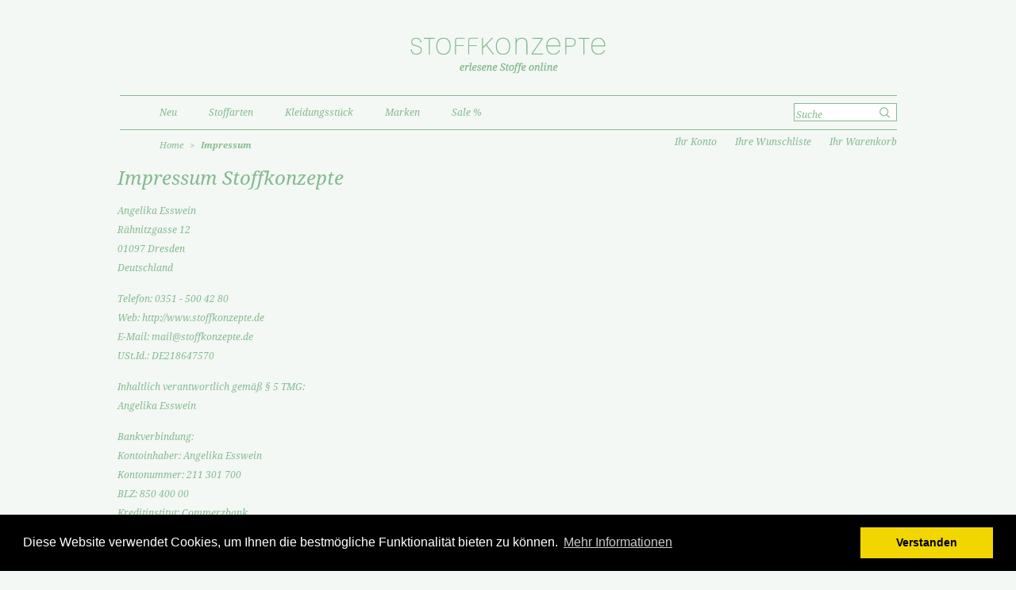

--- FILE ---
content_type: text/html; charset=UTF-8
request_url: https://stoffkonzepte.de/impressum/
body_size: 5879
content:
<!DOCTYPE html PUBLIC "-//W3C//DTD XHTML 1.0 Strict//EN" "http://www.w3.org/TR/xhtml1/DTD/xhtml1-strict.dtd">
<html xmlns="http://www.w3.org/1999/xhtml" xml:lang="de" lang="de">
    <head>
        <meta http-equiv="Content-Type" content="text/html; charset=utf-8" />
<title>Impressum</title>
<meta name="description" content="" />
<meta name="keywords" content="" />
<meta name="robots" content="INDEX,FOLLOW" />
<link rel="icon" href="https://stoffkonzepte.de/skin/frontend/stoffkonzepte/default/favicon.ico" type="image/x-icon" />
<link rel="shortcut icon" href="https://stoffkonzepte.de/skin/frontend/stoffkonzepte/default/favicon.ico" type="image/x-icon" />
<!--[if lt IE 7]>
<script type="text/javascript">
//<![CDATA[
    var BLANK_URL = 'https://stoffkonzepte.de/js/blank.html';
    var BLANK_IMG = 'https://stoffkonzepte.de/js/spacer.gif';
//]]>
</script>
<![endif]-->
<link rel="stylesheet" type="text/css" href="https://stoffkonzepte.de/skin/frontend/stoffkonzepte/default/css/grid.css" media="all" />
<link rel="stylesheet" type="text/css" href="https://stoffkonzepte.de/skin/frontend/stoffkonzepte/default/css/style.css" media="all" />
<link rel="stylesheet" type="text/css" href="https://stoffkonzepte.de/skin/frontend/stoffkonzepte/default/css/print.css" media="print" />
<script type="text/javascript" src="https://stoffkonzepte.de/js/prototype/prototype.js"></script>
<script type="text/javascript" src="https://stoffkonzepte.de/js/lib/ccard.js"></script>
<script type="text/javascript" src="https://stoffkonzepte.de/js/prototype/validation.js"></script>
<script type="text/javascript" src="https://stoffkonzepte.de/js/scriptaculous/builder.js"></script>
<script type="text/javascript" src="https://stoffkonzepte.de/js/scriptaculous/effects.js"></script>
<script type="text/javascript" src="https://stoffkonzepte.de/js/scriptaculous/dragdrop.js"></script>
<script type="text/javascript" src="https://stoffkonzepte.de/js/scriptaculous/controls.js"></script>
<script type="text/javascript" src="https://stoffkonzepte.de/js/scriptaculous/slider.js"></script>
<script type="text/javascript" src="https://stoffkonzepte.de/js/varien/js.js"></script>
<script type="text/javascript" src="https://stoffkonzepte.de/js/varien/form.js"></script>
<script type="text/javascript" src="https://stoffkonzepte.de/js/varien/menu.js"></script>
<script type="text/javascript" src="https://stoffkonzepte.de/js/mage/translate.js"></script>
<script type="text/javascript" src="https://stoffkonzepte.de/js/mage/cookies.js"></script>
<script type="text/javascript" src="https://stoffkonzepte.de/js/stoffkonzepte/dx.js"></script>
 <!--[if lt IE 10]> <link href="https://stoffkonzepte.de/skin/frontend/stoffkonzepte/default/css/ie9.css" rel="stylesheet" type="text/css" media="all" /> <![endif]--> 
<script type="text/javascript">
//<![CDATA[
Mage.Cookies.path     = '/';
Mage.Cookies.domain   = '.stoffkonzepte.de';
//]]>
</script>

<script type="text/javascript">
//<![CDATA[
optionalZipCountries = ["IE","PA","HK","MO"];
//]]>
</script>
<script type="text/javascript">//<![CDATA[
        var Translator = new Translate({"HTML tags are not allowed":"HTML-Tags sind nicht erlaubt","Please select an option.":"Bitte w\u00e4hlen Sie eine Option.","This is a required field.":"Bitte &uuml;berpr&uuml;fen Sie Ihre Eingabe.","Please enter a valid number in this field.":"Bitte geben Sie eine g\u00fcltige Nummer in dieses Feld ein.","The value is not within the specified range.":"Der Wert ist nicht innerhalb des erlaubten Bereichs.","Please use numbers only in this field. Please avoid spaces or other characters such as dots or commas.":"Bitte nur Ziffern in diesem Feld verwenden. Vermeiden Sie Leerzeichen oder andere Zeichen (z. B. Punkt oder Komma).","Please use letters only (a-z or A-Z) in this field.":"Bitte nur Buchstaben (a-z oder A-Z) in diesem Feld verwenden.","Please use only letters (a-z), numbers (0-9) or underscore(_) in this field, first character should be a letter.":"Bitte nur Buchstaben (a-z), Ziffern (0-9) oder Unterstriche (_) in diesem Feld verwenden, das erste Zeichen muss ein Buchstabe sein.","Please use only letters (a-z or A-Z) or numbers (0-9) only in this field. No spaces or other characters are allowed.":"Bitte nur Buchstaben (a-z oder A-Z) oder Ziffern (0-9) in diesem Feld verwenden. Leerzeichen oder andere Zeichen sind nicht erlaubt.","Please use only letters (a-z or A-Z) or numbers (0-9) or spaces and # only in this field.":"Bitte nur Buchstaben (a-z oder A-Z), Ziffern (0-9), Leerzeichen oder # f\u00fcr dieses Feld verwenden.","Please enter a valid phone number. For example (123) 456-7890 or 123-456-7890.":"Bitte geben Sie eine g\u00fcltige Telefonnummer ein. Zum Beispiel (123) 456-7890 oder 123-456-7890.","Please enter a valid fax number. For example (123) 456-7890 or 123-456-7890.":"Bitte tragen Sie eine g\u00fcltige Faxnummer ein. Zum Beispiel (123) 456-7890 oder 123-456-7890.","Please enter a valid date.":"Bitte geben Sie ein g\u00fcltiges Datum ein.","Please enter a valid email address. For example johndoe@domain.com.":"Bitte geben Sie eine g\u00fcltige E-Mail Adresse ein. Zum Beispiel johndoe@domain.de.","Please use only visible characters and spaces.":"Bitte nur sichtbare Zeichen verwenden.","Please enter 6 or more characters. Leading or trailing spaces will be ignored.":"Bitte geben Sie 6 oder mehr Zeichen ein. Leerzeichen am Anfang oder Ende der Zeichenkette werden entfernt.","Please enter 7 or more characters. Password should contain both numeric and alphabetic characters.":"Bitte geben Sie 7 oder mehr Zeichen ein. Ein Passwort sollte sowohl aus Ziffern wie aus Buchstaben bestehen.","Please make sure your passwords match.":"Bitte stellen Sie sicher, dass die beiden Passworte identisch sind.","Please enter a valid URL. Protocol is required (http:\/\/, https:\/\/ or ftp:\/\/)":"Bitte geben Sie eine g\u00fcltige URL ein. M\u00f6gliche Protokolle (http:\/\/, https:\/\/ or ftp:\/\/)","Please enter a valid URL. For example http:\/\/www.example.com or www.example.com":"Bitte geben Sie eine g\u00fcltige URL ein. Zum Beispiel http:\/\/www.beispiel.de oder www.beispiel.de","Please enter a valid URL Key. For example \"example-page\", \"example-page.html\" or \"anotherlevel\/example-page\".":"Bitte geben Sie einen g\u00fcltigen URL-Bezeichner ein. Zum Beispiel \"beispiel-seite\", \"beispiel-seite.html\" or \"unterverzeichnis\/beispiel-seite\".","Please enter a valid XML-identifier. For example something_1, block5, id-4.":"Bitte geben Sie einen g\u00fcltigen XML-Identifizierer an. Zum Beispiel irgendetwas_1, block5, id-4.","Please enter a valid social security number. For example 123-45-6789.":"Bitte geben Sie eine g\u00fcltige Sozialversicherungsnummer ein. Zum Beispiel 123-45-6789.","Please enter a valid zip code. For example 90602 or 90602-1234.":"Bitte geben Sie eine g\u00fcltige Postleitzahl ein. Zum Beispiel 21335.","Please enter a valid zip code.":"Bitte geben Sie eine g\u00fcltige Postleitzahl ein.","Please use this date format: dd\/mm\/yyyy. For example 17\/03\/2006 for the 17th of March, 2006.":"Bitte verwenden Sie dieses Datumsformat: tt\/mm\/jjjj. Zum Beispiel 17\/03\/2006 f\u00fcr den 17. M\u00e4rz 2006.","Please enter a valid $ amount. For example $100.00.":"Bitte geben Sie einen g\u00fcltigen Betrag ein. Zum Beispiel 100,00 \u20ac.","Please select one of the above options.":"Bitte w\u00e4hlen Sie eine der oberen Optionen.","Please select one of the options.":"Bitte w\u00e4hlen Sie eine der Optionen.","Please select State\/Province.":"Bitte Land\/Bundesland w\u00e4hlen.","Please enter a number greater than 0 in this field.":"Bitte geben Sie eine Zahl gr\u00f6\u00dfer 0 in dieses Feld ein.","Please enter a number 0 or greater in this field.":"Bitte tragen Sie eine Zahl gr\u00f6\u00dfer\/gleich 0 in dieses Feld ein.","Please enter a valid credit card number.":"Bitte geben Sie eine g\u00fcltige Kreditkartennummer ein.","Credit card number does not match credit card type.":"Kreditkartennummer entspricht nicht Kreditkartentyp.","Card type does not match credit card number.":"Kreditkartenart entspricht nicht der angegeben Kreditkartennummer.","Incorrect credit card expiration date.":"Falsches Kreditkarten Ablaufdatum.","Please enter a valid credit card verification number.":"Bitte tragen Sie eine g\u00fcltige Kreditkarten-Pr\u00fcfnummer ein.","Please use only letters (a-z or A-Z), numbers (0-9) or underscore(_) in this field, first character should be a letter.":"Bitte nur Buchstaben (a-z oder A-Z), Ziffern (0-9) oder Unterstriche (_) in diesem Feld verwenden, das erste Zeichen muss ein Buchstabe sein.","Please input a valid CSS-length. For example 100px or 77pt or 20em or .5ex or 50%.":"Bitte geben Sie eine g\u00fcltige CSS-L\u00e4nge an. Beispielsweise 100px, 77pt, 20em, .5ex oder 50%.","Text length does not satisfy specified text range.":"Text L\u00e4nge entspricht nicht der gesetzten Bereichs.","Please enter a number lower than 100.":"Bitte tragen Sie keine Zahl gr\u00f6\u00dfer\/gleich 100 in dieses Feld ein.","Please select a file":"Bitte w\u00e4hlen Sie eine Datei","Please enter issue number or start date for switch\/solo card type.":"Bitte geben Sie eine Vorgangsnummer oder ein Startdatum switch\/solo Karten an.","Please wait, loading...":"Bitte warten, wird geladen\u2026","This date is a required value.":"Das Datum ist eine ben\u00f6tigte Angabe.","Please enter a valid day (1-%d).":"Bitte geben Sie einen g\u00fcltigen Tag (1-%d) an.","Please enter a valid month (1-12).":"Bitte geben Sie einen g\u00fcltigen Monat (1-12) an.","Please enter a valid year (1900-%d).":"Bitte geben Sie ein g\u00fcltiges Jahr (1900-%d) an.","Please enter a valid full date":"Bitte geben Sie eine vollst\u00e4ndiges, g\u00fcltiges Datum an","Please enter a valid date between %s and %s":"Bitte geben Sie ein g\u00fcltiges Datum zwischen dem %s und %s an","Please enter a valid date equal to or greater than %s":"Bitte geben Sie ein g\u00fcltiges Datum am oder nach dem %s an","Please enter a valid date less than or equal to %s":"Bitte geben Sie ein g\u00fcltiges Datum am oder vor dem %s an","Complete":"Vollst\u00e4ndig","Add Products":"Artikel hinzuf\u00fcgen","Please choose to register or to checkout as a guest":"Bitte registrieren Sie sich, oder gehen Sie als Gast zur Kasse","Your order cannot be completed at this time as there is no shipping methods available for it. Please make necessary changes in your shipping address.":"Ihre Bestellung kann momentan nicht abgeschlossen werden, da keine Versandarten daf\u00fcr verf\u00fcgbar sind.","Please specify payment method.":"Bitte bestimmen Sie die Bezahlmethode.","Your order cannot be completed at this time as there is no payment methods available for it.":"Ihre Bestellung kann momentan nicht abgeschlossen werden, da keine Bezahlmethoden daf\u00fcr verf\u00fcgbar sind."});
        //]]></script> <!--f97b7f15cb41dc77d4446bc048dd44ea--> 
<script src="//cdnjs.cloudflare.com/ajax/libs/cookieconsent2/3.0.3/cookieconsent.min.js"></script>
<script>
window.addEventListener("load", function(){
window.cookieconsent.initialise({
  "palette": {
    "popup": {
      "background": "#000"
    },
    "button": {
      "background": "#f1d600"
    }
  },
  "content": {
    "message": "Diese Website verwendet Cookies, um Ihnen die bestmögliche Funktionalität bieten zu können.",
    "dismiss": "Verstanden",
    "link": "Mehr Informationen",
    "href": "https://stoffkonzepte.de/datenschutz/"
  }
})});
</script>
  
    </head>
    <body class=" cms-page-view cms-impressum">
                <div id="page-wrapper"> 
            <div class="container_12" id="page-container">
                <div id="page-logo">
    <a href="https://stoffkonzepte.de/"><img src="/skin/frontend/stoffkonzepte/default/images/logo.png" alt="" /></a>
</div>
<div class="grid_12" id="page-navline">
    <div class="grid_10 no-margin-left" id="page-navline-menu">
        <ul id="nav" class="dropdown dropdown-horizontal">
    <li  class="level0 nav-1 first level-top"><a href="https://stoffkonzepte.de/neu.html"  class="level-top" ><span>Neu</span></a></li><li  class="level0 nav-2 level-top parent"><a href="https://stoffkonzepte.de/stoffarten.html"  class="level-top" ><span>Stoffarten</span></a><ul class="level0"><li  class="level1 nav-2-1 first parent"><a href="https://stoffkonzepte.de/stoffarten/baumwolle.html" ><span>Baumwolle</span></a><ul class="level1"><li  class="level2 nav-2-1-1 first"><a href="https://stoffkonzepte.de/stoffarten/baumwolle/jeans.html" ><span>Jeans</span></a></li><li  class="level2 nav-2-1-2"><a href="https://stoffkonzepte.de/stoffarten/baumwolle/unterkategorie-1.html" ><span>gemustert</span></a></li><li  class="level2 nav-2-1-3 last"><a href="https://stoffkonzepte.de/stoffarten/baumwolle/unterkategorie-2.html" ><span>Jersey</span></a></li></ul></li><li  class="level1 nav-2-2"><a href="https://stoffkonzepte.de/stoffarten/tweed.html" ><span>Fancy-Tweed</span></a></li><li  class="level1 nav-2-3"><a href="https://stoffkonzepte.de/stoffarten/jersey-2236.html" ><span>Jersey</span></a></li><li  class="level1 nav-2-4"><a href="https://stoffkonzepte.de/stoffarten/leinen-2229.html" ><span>Leinen</span></a></li><li  class="level1 nav-2-5"><a href="https://stoffkonzepte.de/stoffarten/polyester.html" ><span>Polyester/Polyamid</span></a></li><li  class="level1 nav-2-6"><a href="https://stoffkonzepte.de/stoffarten/samt.html" ><span>Samt</span></a></li><li  class="level1 nav-2-7 parent"><a href="https://stoffkonzepte.de/stoffarten/seide.html" ><span>Seide</span></a><ul class="level1"><li  class="level2 nav-2-7-1 first last"><a href="https://stoffkonzepte.de/stoffarten/seide/gemustert.html" ><span>gemustert</span></a></li></ul></li><li  class="level1 nav-2-8"><a href="https://stoffkonzepte.de/stoffarten/kategorie-spitze.html" ><span>Spitze</span></a></li><li  class="level1 nav-2-9"><a href="https://stoffkonzepte.de/stoffarten/viskose.html" ><span>Viskose</span></a></li><li  class="level1 nav-2-10 last parent"><a href="https://stoffkonzepte.de/stoffarten/wolle.html" ><span>Wolle</span></a><ul class="level1"><li  class="level2 nav-2-10-1 first last"><a href="https://stoffkonzepte.de/stoffarten/wolle/wolle-unterkategorie.html" ><span>Cashmere</span></a></li></ul></li></ul></li><li  class="level0 nav-3 level-top parent"><a href="https://stoffkonzepte.de/kleidungsstuck.html"  class="level-top" ><span>Kleidungsstück</span></a><ul class="level0"><li  class="level1 nav-3-1 first"><a href="https://stoffkonzepte.de/kleidungsstuck/blazer.html" ><span>Blazer</span></a></li><li  class="level1 nav-3-2"><a href="https://stoffkonzepte.de/kleidungsstuck/hemd-und-bluse.html" ><span>Hemd und Bluse</span></a></li><li  class="level1 nav-3-3"><a href="https://stoffkonzepte.de/kleidungsstuck/kleid.html" ><span>Kleid</span></a></li><li  class="level1 nav-3-4"><a href="https://stoffkonzepte.de/kleidungsstuck/hose.html" ><span>Hose</span></a></li><li  class="level1 nav-3-5 parent"><a href="https://stoffkonzepte.de/kleidungsstuck/mantel-und-jacke.html" ><span>Mantel und Jacke</span></a><ul class="level1"><li  class="level2 nav-3-5-1 first"><a href="https://stoffkonzepte.de/kleidungsstuck/mantel-und-jacke/wollmantel.html" ><span>Wollmantel</span></a></li><li  class="level2 nav-3-5-2"><a href="https://stoffkonzepte.de/kleidungsstuck/mantel-und-jacke/high-tech.html" ><span>High-Tech</span></a></li><li  class="level2 nav-3-5-3 last"><a href="https://stoffkonzepte.de/kleidungsstuck/mantel-und-jacke/trenchcoat-und-parka.html" ><span>Trenchcoat und Parka</span></a></li></ul></li><li  class="level1 nav-3-6"><a href="https://stoffkonzepte.de/kleidungsstuck/rock.html" ><span>Rock</span></a></li><li  class="level1 nav-3-7"><a href="https://stoffkonzepte.de/kleidungsstuck/schal-tuch.html" ><span>Schal/Tuch</span></a></li><li  class="level1 nav-3-8 last"><a href="https://stoffkonzepte.de/kleidungsstuck/shirt.html" ><span>Shirt/Top</span></a></li></ul></li><li  class="level0 nav-4 level-top parent"><a href="https://stoffkonzepte.de/marken.html"  class="level-top" ><span>Marken</span></a><ul class="level0"><li  class="level1 nav-4-1 first last"><a href="https://stoffkonzepte.de/marken/liberty.html" ><span>Liberty</span></a></li></ul></li><li  class="level0 nav-5 last level-top"><a href="https://stoffkonzepte.de/sale-21.html"  class="level-top" ><span>Sale %</span></a></li></ul>
        &nbsp;
    </div>        
    <div class="grid_2 no-margin-right" id="page-navline-searchbox">
        <!--<input type="text" name="search" />-->
        <form id="search_mini_form" action="https://stoffkonzepte.de/catalogsearch/result/" method="get">
    <div>
        <button type="submit" title="Suche"><!-- --></button>
        <input id="search" 
          type="text" 
          name="q"
          class="input-text" 
          maxlength="128"
          onfocus="if (this.value=='Suche') this.value='';"
          onblur="if (this.value=='') this.value='Suche'"
          value="Suche"
        />
    </div>
    </form>    </div>
</div>
<div class="grid_6" id="page-breadcrumb">
  <ul>
            <li class="home">
                    <a href="https://stoffkonzepte.de/" title="Zur Startseite">Home</a>
                            <span class="sepa">&gt;</span>
                </li>
            <li class="cms_page">
                    <strong>Impressum</strong>
                        </li>
    </ul>
<div class="clearer"><!-- --></div>
</div>
<div class="grid_6" id="page-subnavline">
      <ul>
                <li><a href="https://stoffkonzepte.de/customer/account/login/referer/aHR0cHM6Ly9zdG9mZmtvbnplcHRlLmRlL2ltcHJlc3N1bQ,,/" id="page-header-actions-container-userlink">Ihr Konto</a></li>
        <li><a href="https://stoffkonzepte.de/wishlist">Ihre Wunschliste</a></li>
        <li><a href="https://stoffkonzepte.de/checkout/cart/" title="Derzeit 0 Artikel im Warenkorb">Ihr Warenkorb</a></li>
    </ul>
</div>
<div class="clear"><!-- --></div> 
                <div id="page-content">
                                            <noscript>
        <div class="global-site-notice noscript">
            <div class="notice-inner">
                <p>
                    <strong>JavaScript scheint in Ihrem Browser deaktiviert zu sein.</strong><br />
                    Sie müssen JavaScript in Ihrem Browser aktivieren, um alle Funktionen in diesem Shop nutzen zu können.                </p>
            </div>
        </div>
    </noscript>
                                        <div class="grid-total">
                        <div class="std"><h1>Impressum Stoffkonzepte</h1>
<p>Angelika Esswein<br />R&auml;hnitzgasse 12<br />01097 Dresden<br />Deutschland</p>
<p>Telefon: 0351 - 500 42 80<br />Web: http://www.stoffkonzepte.de<br />E-Mail: mail@stoffkonzepte.de<br />USt.Id.: DE218647570</p>
<p>Inhaltlich verantwortlich gem&auml;&szlig; &sect; 5 TMG:<br />Angelika Esswein</p>
<p>Bankverbindung:<br />Kontoinhaber: Angelika Esswein<br />Kontonummer: 211 301 700<br />BLZ: 850 400 00<br />Kreditinstitut: Commerzbank<br />SWIFT: BIC COBADEFF850<br />IBAN: DE33 8504 0000 0211 3017 00</p>
<p>Sie erreichen uns unter Telefon: 0351 - 500 42 80 sowie per Email unter <a href="mailto:mail@stoffkonzepte.de">mail@stoffkonzepte.de</a>.<br />F&uuml;r Anfragen k&ouml;nnen Sie auch das Kontaktformular auf unserer Internetseite nutzen.</p></div>                    </div>        
                </div>
                <div class="grid_12" id="page-footer">
    <ul>
        <li><a href="https://stoffkonzepte.de/" title="Zur Startseite">Home</a></li>
        <li><a href="https://stoffkonzepte.de/ueber-uns/" title="Über uns">Über uns</a></li>
        <li><a href="https://stoffkonzepte.de/kontakt/" title="Kontakt">Kontakt</a></li>
        <!--<li><a href="https://stoffkonzepte.de/haeufig-gestellte-fragen/" title="FAQ">FAQ</a></li>-->
        <!--<li><a href="https://stoffkonzepte.de/glossar/" title="Glossar">Glossar</a></li>-->
        <li><a href="https://stoffkonzepte.de/zahlung-und-versand/" title="AGB">Zahlung und Versand</a></li>
        <li><a href="https://stoffkonzepte.de/agb/" title="AGB">AGB</a></li>
        <li><a href="https://stoffkonzepte.de/verbraucherinfo-widerruf-datenschutz/" title="Widerruf">Verbraucherinformationen</a></li>
        <li><a href="https://stoffkonzepte.de/datenschutz/" title="Datenschutz">Datenschutz</a></li>
        <li><a href="https://stoffkonzepte.de/impressum/" title="Impressum">Impressum</a></li>
        <li><a href="https://stoffkonzepte.de/" title="Zur Startseite">&copy; 2026 www.stoffkonzepte.de</a></li>
    </ul>
</div>
            </div>
        </div>
        <script> 
            var gaProperty = 'UA-50644541-1'; 
            var disableStr = 'ga-disable-' + gaProperty; 
            if (document.cookie.indexOf(disableStr + '=true') > -1) { 
                window[disableStr] = true;
            } 
            function gaOptout() { 
                document.cookie = disableStr + '=true; expires=Thu, 31 Dec 2099 23:59:59 UTC; path=/'; 
                window[disableStr] = true; 
                alert('Das Tracking ist jetzt deaktiviert'); 
            } 
            (function(i,s,o,g,r,a,m){i['GoogleAnalyticsObject']=r;i[r]=i[r]||function(){ 
                (i[r].q=i[r].q||[]).push(arguments)},i[r].l=1*new Date();a=s.createElement(o), 
                m=s.getElementsByTagName(o)[0];a.async=1;a.src=g;m.parentNode.insertBefore(a,m) 
            })(window,document,'script','https://www.google-analytics.com/analytics.js','ga'); 

            ga('create', 'UA-50644541-1', 'auto'); 
            ga('set', 'anonymizeIp', true); 
            ga('send', 'pageview'); 
        </script>
    </body>
</html>
